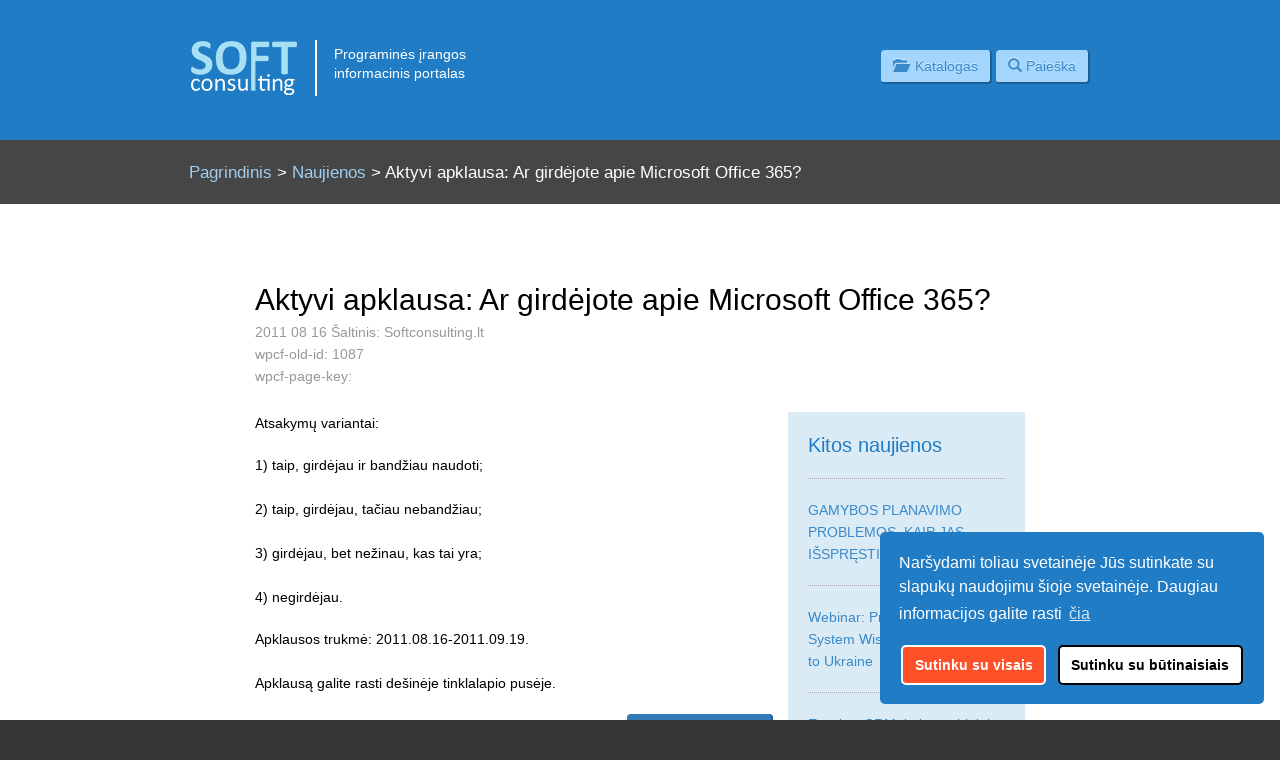

--- FILE ---
content_type: text/html; charset=UTF-8
request_url: https://www.softconsulting.lt/naujienos/aktyvi_apklausa_ar_girdejote_apie_microsoft_office_365_/
body_size: 6510
content:

<!DOCTYPE html>
<html lang="en-US">
	<head>
  <script src="https://cdn.hu-manity.co/hu-banner.min.js" type="text/javascript" charset="utf-8"></script>
		<meta charset="utf-8">
		<meta name="viewport" content="width=device-width, initial-scale=1.0">
		<title>
			Aktyvi apklausa: Ar girdėjote apie Microsoft Office 365? | SoftConsulting		</title>
		<link rel="apple-touch-icon" sizes="57x57" href="/apple-touch-icon-57x57.png">
		<link rel="apple-touch-icon" sizes="60x60" href="/apple-touch-icon-60x60.png">
		<link rel="apple-touch-icon" sizes="72x72" href="/apple-touch-icon-72x72.png">
		<link rel="apple-touch-icon" sizes="76x76" href="/apple-touch-icon-76x76.png">
		<link rel="apple-touch-icon" sizes="114x114" href="/apple-touch-icon-114x114.png">
		<link rel="apple-touch-icon" sizes="120x120" href="/apple-touch-icon-120x120.png">
		<link rel="apple-touch-icon" sizes="144x144" href="/apple-touch-icon-144x144.png">
		<link rel="apple-touch-icon" sizes="152x152" href="/apple-touch-icon-152x152.png">
		<link rel="apple-touch-icon" sizes="180x180" href="/apple-touch-icon-180x180.png">
		<link rel="icon" type="image/png" href="/favicon-32x32.png" sizes="32x32">
		<link rel="icon" type="image/png" href="/android-chrome-192x192.png" sizes="192x192">
		<link rel="icon" type="image/png" href="/favicon-96x96.png" sizes="96x96">
		<link rel="icon" type="image/png" href="/favicon-16x16.png" sizes="16x16">
		<link rel="manifest" href="/manifest.json">
		<meta name="msapplication-TileColor" content="#2b5797">
		<meta name="msapplication-TileImage" content="/mstile-144x144.png">
		<meta name="theme-color" content="#ffffff">
		<!-- HTML5 Shim and Respond.js IE8 support of HTML5 elements and media queries -->
		<!-- WARNING: Respond.js doesn"t work if you view the page via file:// -->
		<!--[if lt IE 9]>
		<script src="https://oss.maxcdn.com/libs/html5shiv/3.7.0/html5shiv.js"></script>
		<script src="https://oss.maxcdn.com/libs/respond.js/1.3.0/respond.min.js"></script>
		<![endif]-->
				<!-- Google Tag Manager -->
		<script>(function(w,d,s,l,i){w[l]=w[l]||[];w[l].push({'gtm.start':
		new Date().getTime(),event:'gtm.js'});var f=d.getElementsByTagName(s)[0],
		j=d.createElement(s),dl=l!='dataLayer'?'&l='+l:'';j.async=true;j.src=
		'https://www.googletagmanager.com/gtm.js?id='+i+dl;f.parentNode.insertBefore(j,f);
		})(window,document,'script','dataLayer','GTM-MSQHRJK');</script>
		<!-- End Google Tag Manager -->
				<link rel='dns-prefetch' href='//www.softconsulting.lt' />
<link rel='dns-prefetch' href='//ajax.googleapis.com' />
<link rel='dns-prefetch' href='//static.mailerlite.com' />
<link rel='dns-prefetch' href='//fonts.googleapis.com' />
<link rel='dns-prefetch' href='//s.w.org' />
		<script type="text/javascript">
			window._wpemojiSettings = {"baseUrl":"https:\/\/s.w.org\/images\/core\/emoji\/11\/72x72\/","ext":".png","svgUrl":"https:\/\/s.w.org\/images\/core\/emoji\/11\/svg\/","svgExt":".svg","source":{"concatemoji":"https:\/\/www.softconsulting.lt\/wp-includes\/js\/wp-emoji-release.min.js?ver=4.9.26"}};
			!function(e,a,t){var n,r,o,i=a.createElement("canvas"),p=i.getContext&&i.getContext("2d");function s(e,t){var a=String.fromCharCode;p.clearRect(0,0,i.width,i.height),p.fillText(a.apply(this,e),0,0);e=i.toDataURL();return p.clearRect(0,0,i.width,i.height),p.fillText(a.apply(this,t),0,0),e===i.toDataURL()}function c(e){var t=a.createElement("script");t.src=e,t.defer=t.type="text/javascript",a.getElementsByTagName("head")[0].appendChild(t)}for(o=Array("flag","emoji"),t.supports={everything:!0,everythingExceptFlag:!0},r=0;r<o.length;r++)t.supports[o[r]]=function(e){if(!p||!p.fillText)return!1;switch(p.textBaseline="top",p.font="600 32px Arial",e){case"flag":return s([55356,56826,55356,56819],[55356,56826,8203,55356,56819])?!1:!s([55356,57332,56128,56423,56128,56418,56128,56421,56128,56430,56128,56423,56128,56447],[55356,57332,8203,56128,56423,8203,56128,56418,8203,56128,56421,8203,56128,56430,8203,56128,56423,8203,56128,56447]);case"emoji":return!s([55358,56760,9792,65039],[55358,56760,8203,9792,65039])}return!1}(o[r]),t.supports.everything=t.supports.everything&&t.supports[o[r]],"flag"!==o[r]&&(t.supports.everythingExceptFlag=t.supports.everythingExceptFlag&&t.supports[o[r]]);t.supports.everythingExceptFlag=t.supports.everythingExceptFlag&&!t.supports.flag,t.DOMReady=!1,t.readyCallback=function(){t.DOMReady=!0},t.supports.everything||(n=function(){t.readyCallback()},a.addEventListener?(a.addEventListener("DOMContentLoaded",n,!1),e.addEventListener("load",n,!1)):(e.attachEvent("onload",n),a.attachEvent("onreadystatechange",function(){"complete"===a.readyState&&t.readyCallback()})),(n=t.source||{}).concatemoji?c(n.concatemoji):n.wpemoji&&n.twemoji&&(c(n.twemoji),c(n.wpemoji)))}(window,document,window._wpemojiSettings);
		</script>
		<style type="text/css">
img.wp-smiley,
img.emoji {
	display: inline !important;
	border: none !important;
	box-shadow: none !important;
	height: 1em !important;
	width: 1em !important;
	margin: 0 .07em !important;
	vertical-align: -0.1em !important;
	background: none !important;
	padding: 0 !important;
}
</style>
	<style type="text/css">
	.wp-pagenavi{float:right !important; }
	</style>
  <link rel='stylesheet' id='SC-Fonts-css'  href='http://fonts.googleapis.com/css?family=Open+Sans%3A400%2C300%2C600%2C700&#038;subset=latin-ext&#038;ver=0.1' type='text/css' media='all' />
<link rel='stylesheet' id='Bootstrap-css'  href='https://www.softconsulting.lt/wp-content/themes/sc/bootstrap/css/bootstrap.min.css?ver=0.1' type='text/css' media='all' />
<link rel='stylesheet' id='Chosen-css'  href='https://www.softconsulting.lt/wp-content/themes/sc/js/chosen/chosen.css?ver=0.1' type='text/css' media='all' />
<link rel='stylesheet' id='Chosen-bootstrap-css'  href='https://www.softconsulting.lt/wp-content/themes/sc/js/chosen/chosen.bootstrap.css?ver=0.1' type='text/css' media='all' />
<link rel='stylesheet' id='Nprogress-css'  href='https://www.softconsulting.lt/wp-content/themes/sc/js/nprogress/nprogress.css?ver=0.1' type='text/css' media='all' />
<link rel='stylesheet' id='bxSlider-css'  href='https://www.softconsulting.lt/wp-content/themes/sc/css/jquery.bxslider.css?ver=0.1' type='text/css' media='all' />
<link rel='stylesheet' id='cookie-css'  href='https://www.softconsulting.lt/wp-content/themes/sc/css/cookieconsent.min.css?ver=0.1' type='text/css' media='all' />
<link rel='stylesheet' id='Style-css'  href='https://www.softconsulting.lt/wp-content/themes/sc/css/style.css?ver=0.1' type='text/css' media='all' />
<link rel='stylesheet' id='Fancybox-css'  href='https://www.softconsulting.lt/wp-content/themes/sc/js/fancybox/source/jquery.fancybox.css?ver=0.1' type='text/css' media='all' />
<link rel='stylesheet' id='Backtotop-css'  href='https://www.softconsulting.lt/wp-content/themes/sc/js/back-to-top/css/style.css?ver=0.1' type='text/css' media='all' />
<link rel='stylesheet' id='SC-Style-css'  href='https://www.softconsulting.lt/wp-content/themes/sc/style.css?ver=0.1' type='text/css' media='all' />
<link rel='stylesheet' id='contact-form-7-css'  href='https://www.softconsulting.lt/wp-content/plugins/contact-form-7/includes/css/styles.css?ver=5.0.2' type='text/css' media='all' />
<link rel='stylesheet' id='mailerlite_forms.css-css'  href='https://www.softconsulting.lt/wp-content/plugins/official-mailerlite-sign-up-forms/assets/css/mailerlite_forms.css?ver=1.2.7' type='text/css' media='all' />
<link rel='stylesheet' id='wp-pagenavi-style-css'  href='https://www.softconsulting.lt/wp-content/plugins/wp-pagenavi-style/css/white_blue.css?ver=1.0' type='text/css' media='all' />
<script type='text/javascript' src='//ajax.googleapis.com/ajax/libs/jquery/1.11.1/jquery.min.js?ver=4.9.26'></script>
<script type='text/javascript' src='https://www.softconsulting.lt/wp-content/themes/sc/bootstrap/js/bootstrap.min.js?ver=4.9.26'></script>
<script type='text/javascript' src='https://www.softconsulting.lt/wp-content/themes/sc/js/chosen/chosen.jquery.min.js?ver=4.9.26'></script>
<script type='text/javascript' src='https://www.softconsulting.lt/wp-content/themes/sc/js/back-to-top/js/modernizr.js?ver=4.9.26'></script>
<script type='text/javascript' src='https://www.softconsulting.lt/wp-content/themes/sc/js/back-to-top/js/main.js?ver=4.9.26'></script>
<script type='text/javascript' src='https://www.softconsulting.lt/wp-content/themes/sc/js/fancybox/source/jquery.fancybox.pack.js?ver=4.9.26'></script>
<script type='text/javascript' src='https://www.softconsulting.lt/wp-content/themes/sc/js/fancybox/source/helpers/jquery.fancybox-media.js?ver=4.9.26'></script>
<script type='text/javascript' src='https://www.softconsulting.lt/wp-content/themes/sc/js/jquery.cookie.js?ver=4.9.26'></script>
<script type='text/javascript' src='https://www.softconsulting.lt/wp-content/themes/sc/js/jquery.bxslider.min.js?ver=4.9.26'></script>
<script type='text/javascript' src='https://www.softconsulting.lt/wp-content/themes/sc/js/custom.js?ver=4.9.26'></script>
<script type='text/javascript'>
/* <![CDATA[ */
var ajax_object = {"url":"https:\/\/www.softconsulting.lt\/wp-admin\/admin-ajax.php"};
/* ]]> */
</script>
<script type='text/javascript' src='https://www.softconsulting.lt/wp-content/themes/sc/js/custom_ajax.js?ver=4.9.26'></script>
<script type='text/javascript' src='https://static.mailerlite.com/js/jquery.validate.min.js?ver=4.9.26'></script>
<link rel='https://api.w.org/' href='https://www.softconsulting.lt/wp-json/' />
<link rel='prev' title='Verslas laukia didesnės IT specialistų iniciatyvos' href='https://www.softconsulting.lt/naujienos/verslas_laukia_didesnes_it_specialistu_iniciatyvos/' />
<link rel='next' title='Antano Guogos &#8220;TP Engineering&#8221; veiks dešimtyje šalių' href='https://www.softconsulting.lt/naujienos/antano_guogos_tp_engineering_veiks_desimtyje_saliu/' />
<link rel="canonical" href="https://www.softconsulting.lt/naujienos/aktyvi_apklausa_ar_girdejote_apie_microsoft_office_365_/" />
<link rel='shortlink' href='https://www.softconsulting.lt/?p=1750' />
<link rel="alternate" type="application/json+oembed" href="https://www.softconsulting.lt/wp-json/oembed/1.0/embed?url=https%3A%2F%2Fwww.softconsulting.lt%2Fnaujienos%2Faktyvi_apklausa_ar_girdejote_apie_microsoft_office_365_%2F" />
<link rel="alternate" type="text/xml+oembed" href="https://www.softconsulting.lt/wp-json/oembed/1.0/embed?url=https%3A%2F%2Fwww.softconsulting.lt%2Fnaujienos%2Faktyvi_apklausa_ar_girdejote_apie_microsoft_office_365_%2F&#038;format=xml" />
    <!-- MailerLite Universal -->
    <script>
        (function(m,a,i,l,e,r){m['MailerLiteObject']=e;function f(){
        var c={a:arguments,q:[]};var r=this.push(c);return "number"!=typeof r?r:f.bind(c.q);}
        f.q=f.q||[];m[e]=m[e]||f.bind(f.q);m[e].q=m[e].q||f.q;r=a.createElement(i);
        var _=a.getElementsByTagName(i)[0];r.async=1;r.src=l+'?'+(~~(new Date().getTime()/10000000));
        _.parentNode.insertBefore(r,_);})(window, document, 'script', 'https://static.mailerlite.com/js/universal.js', 'ml');

        var ml_account = ml('accounts', '345017', 'y7n7s2x9l0', 'load');
    </script>
    <!-- End MailerLite Universal -->
	<style type="text/css">
	 .wp-pagenavi
	{
		font-size:12px !important;
	}
	</style>
		</head>
<body class="naujienos-template-default single single-naujienos postid-1750 sc next">
		<!-- Google Tag Manager (noscript) -->
	<noscript><iframe src="https://www.googletagmanager.com/ns.html?id=GTM-MSQHRJK"
	height="0" width="0" style="display:none;visibility:hidden"></iframe></noscript>
	<!-- End Google Tag Manager (noscript) -->
		
		<!-- Cookie Consent -->
	<style>
	#cc_inv.cc-window { background-color: #207cc5; color: #ffffff; }
	#cc_inv .cc-btn { background-color: #fe512a; color: #ffffff;  }
	#cc_inv .cc-btn.cc-mandatory { background-color: #ffffff; color: #000; }
	#cc_inv a.cc-btn.cc-mandatory:hover { background-color: #eee !important; color: #000; }
	#cc_inv .cc-btn { color: #ffffff; }
	#cc_inv .cc-link { color: #ffffff !important; }
	</style>
		<div id="cc_inv" role="dialog" aria-live="polite" aria-label="cookieconsent" aria-describedby="cookieconsent:desc" class="cc-window cc-floating cc-type-info cc-theme-classic cc-bottom cc-right cc-color-override--172822482 ">
		<!--googleoff: all-->
		<span id="cookieconsent:desc" class="cc-message">Naršydami toliau svetainėje Jūs sutinkate su slapukų naudojimu šioje svetainėje. Daugiau informacijos galite rasti <a aria-label="learn more about cookies" role="button" tabindex="0" class="cc-link" href="//softconsulting.lt/privatumo-politika/" rel="noopener noreferrer nofollow external" target="_blank" data-wpel-link="external">čia</a></span>
		<div class="cc-compliance">
			<a aria-label="dismiss cookie message" role="button" tabindex="0" class="cc-btn cc-dismiss cc-all" data-wpel-link="internal">Sutinku su visais</a>
			<a aria-label="dismiss cookie message" role="button" tabindex="0" class="cc-btn cc-dismiss cc-mandatory" data-wpel-link="internal">Sutinku su būtinaisiais</a>
		</div>
		<!--googleon: all-->
	</div>
	<!-- Cookie Consent-->
		
	<div class="header">
		<div class="container">
			<div class="row">
				<div class="logo pull-left">
					<div class="logo-left pull-left"><a href="https://www.softconsulting.lt/" data-wpel-link="internal"><img src="https://www.softconsulting.lt/wp-content/themes/sc/img/sc_logo.png" alt="SoftConsulting" /></a></div>
					<div class="logo-right pull-left">Programinės įrangos<br/>informacinis portalas</div>
				</div>
				<div class="top-links pull-right">
					<a role="button" href="/katalogas" class="btn btn-info btn-md" data-wpel-link="internal"><i class="glyphicon glyphicon-folder-open"></i>&nbsp;&nbsp;Katalogas</a>
											<a role="button" href="/paieska" class="btn btn-info btn-md" id="toggleSearchNot" data-wpel-link="internal"><i class="glyphicon glyphicon-search"></i> Paieška</a>
									</div>
			</div>
		</div>
	</div>
	
<div class="searchbar" id="search-wrapper">
	<form class="form-horizontal" id="qs-search-form" autocomplete="off" action="/paieskos-rezultatai" method="POST">
		<div class="container">
			<div class="row">
				<div class="im-centered">
					<div class="col-md-12 col-sm-12 col-xs-12">
						<div class="input-group input-group-md">
								<input type="text" class="form-control" name="qs" placeholder="Suraskite sau tinkamiausią programinę įrangą">
								<span class="input-group-btn">
									<button class="btn btn-default" type="submit">Ieškoti</button>
								</span>
						</div>
					</div>
				</div>
			</div>
		</div>
	</form>
</div>
		
	<div class="searchbar" id="breadcrumbs-wrapper">
		<div class="container">
			<div class="row">				
							<div class="col-xs-12">
					<div class="bread"><a href="https://www.softconsulting.lt" data-wpel-link="internal">Pagrindinis</a>  <span>&gt;</span> <a href="https://www.softconsulting.lt/naujienos/" data-wpel-link="internal">Naujienos</a> <span>&gt;</span> Aktyvi apklausa: Ar girdėjote apie Microsoft Office 365?</div>
				</div>
						</div>
		</div>
	</div>
	<div class="block-white">
		<div class="container constraint block">
			<div class="row">	
											<div class="col-xs-12 post-title"><h1>Aktyvi apklausa: Ar girdėjote apie Microsoft Office 365?</h1>
												
						</div>
												
						
						
													<div class="col-xs-12 author">
								2011 08 16 
								
																		Šaltinis: Softconsulting.lt 								<ul class='post-meta'>
<li><span class='post-meta-key'>wpcf-old-id:</span> 1087</li>
<li><span class='post-meta-key'>wpcf-page-key:</span> </li>
</ul>
							</div>
												<div class="col-md-8 col-sm-12 col-xs-12">
							<div class="row text-content">
								<div class="col-xs-12 text-content"><p >Atsakymų variantai: </p>
<p>1) taip, girdėjau ir bandžiau naudoti;<br />
  <br />2) taip, girdėjau,&nbsp;tačiau nebandžiau;<br />
  <br />3) girdėjau, bet nežinau, kas tai yra;<br />
  <br />4) negirdėjau.</p>
<p>Apklausos trukmė: 2011.08.16-2011.09.19.<br />
  <br />Apklausą galite rasti dešinėje tinklalapio pusėje.</p>
</div>
								<a role="button" href="https://www.softconsulting.lt/naujienos/" class="btn btn-primary btn-md pull-right" data-wpel-link="internal">Atgal į sąrašą</a>
							</div>
						</div>
												<div class="col-md-4 hidden-sm hidden-xs">
														<div class="row-fluid">
								<div class="col-xs-12 bottom-border">
									<ul class="info-block">
																				<li class="li-title">Kitos naujienos</li>
										<li><a href="https://www.softconsulting.lt/naujienos/gamybos-planavimo-problemos-kaip-jas-isspresti/" data-wpel-link="internal">GAMYBOS PLANAVIMO PROBLEMOS. KAIP JAS IŠSPRĘSTI?</a> </li> <li><a href="https://www.softconsulting.lt/naujienos/webinar-project-management-system-wiseteam-is-coming-to-ukraine/" data-wpel-link="internal">Webinar: Project Management System WiseTeam - is coming to Ukraine</a> </li> <li><a href="https://www.softconsulting.lt/naujienos/excel-vs-crm-kaip-pasirinkti-teisingai/" data-wpel-link="internal">Excel vs CRM, kaip pasirinkti Teisingai?</a> </li> 									</ul>
								</div>
							</div>
														<div class="col-xs-12 margintop10">
								<div class="ik-block">
									<a href="http://www.konsultacijos.lt" target="_blank" data-wpel-link="external" rel="nofollow external noopener noreferrer">
										<img src="https://www.softconsulting.lt/wp-content/themes/sc/img/ik_reklama.jpg" class="img-responsive" alt="Informacinės konsultacijos" />
									</a>
								</div>
								<br />								
								<div class="ik-block">
									<a href=" https://www.wiseteam.eu/" target="_blank" data-wpel-link="internal">
										<img src="https://www.softconsulting.lt/wp-content/themes/sc/img/WT_300x600.png" class="img-responsive" alt="Wiseteam" />
									</a>
								</div>
							</div>
																					</div>	
								</div>
		</div>
	</div>
	<div id="footer">
		<div class="container constraint">
			<div class="row">
				<div class="col-sm-2 col-xs-6">
					<ul>
						<li><span>Įmonė</span></li>
						<li><a href="https://www.softconsulting.lt/apie_mus/" data-wpel-link="internal">Apie mus</a></li><li><a href="https://www.softconsulting.lt/kontaktai/" data-wpel-link="internal">Kontaktai</a></li>					</ul>
				</div>
				<div class="col-sm-6 col-xs-6">			
					<ul>
						<li><span>Kontaktai</span></li> 
						<!--<li>Telefonas: +370&nbsp;611&nbsp;44759</li>-->
						<li>El. paštas: <a href="#" data-wpel-link="internal">info@softconsulting.lt</a></li>
						<li>Adresas: Mokslininkų g. 2A, Vilnius</li>
					</ul>
				</div>
				<div class="col-sm-4 col-xs-12 text-right">
					<ul>
						<li class="hidden-xs"><span>&nbsp;</span></li>
						<li>&nbsp;</li>
						<li><a href="https://www.softconsulting.lt/tinklapio_naudojimo_salygos/" data-wpel-link="internal">Tinklapio naudojimo sąlygos</a></li><li><a href="https://www.softconsulting.lt/privatumo-politika/" data-wpel-link="internal">Privatumo politika</a></li>					</ul>				
				</div>
				<div class="col-xs-12">
					<div class="copyright text-right">
						&copy; 2026 m. Visos teisės saugomos.
						<a href="http://www.konsultacijos.lt" target="_blank" data-wpel-link="external" rel="nofollow external noopener noreferrer">UAB "Informacinės konsultacijos"</a>
					</div>
				</div>
			</div>
		</div>
	</div>
	<a href="#0" class="cd-top" data-wpel-link="internal">Į viršų</a>
	<script type='text/javascript'>
/* <![CDATA[ */
var wpcf7 = {"apiSettings":{"root":"https:\/\/www.softconsulting.lt\/wp-json\/contact-form-7\/v1","namespace":"contact-form-7\/v1"},"recaptcha":{"messages":{"empty":"Please verify that you are not a robot."}}};
/* ]]> */
</script>
<script type='text/javascript' src='https://www.softconsulting.lt/wp-content/plugins/contact-form-7/includes/js/scripts.js?ver=5.0.2'></script>
<script type='text/javascript' src='https://www.softconsulting.lt/wp-content/themes/sc/js/nprogress/nprogress.js?ver=4.9.26'></script>
<script type='text/javascript' src='https://www.softconsulting.lt/wp-includes/js/wp-embed.min.js?ver=4.9.26'></script>
</body>
</html>

--- FILE ---
content_type: text/html; charset=UTF-8
request_url: https://www.softconsulting.lt/wp-content/themes/sc/css/style.css?ver=0.1
body_size: 13832
content:

<!DOCTYPE html>
<html lang="en-US">
	<head>
  <script src="https://cdn.hu-manity.co/hu-banner.min.js" type="text/javascript" charset="utf-8"></script>
		<meta charset="utf-8">
		<meta name="viewport" content="width=device-width, initial-scale=1.0">
		<title>
			SoftConsulting		</title>
		<link rel="apple-touch-icon" sizes="57x57" href="/apple-touch-icon-57x57.png">
		<link rel="apple-touch-icon" sizes="60x60" href="/apple-touch-icon-60x60.png">
		<link rel="apple-touch-icon" sizes="72x72" href="/apple-touch-icon-72x72.png">
		<link rel="apple-touch-icon" sizes="76x76" href="/apple-touch-icon-76x76.png">
		<link rel="apple-touch-icon" sizes="114x114" href="/apple-touch-icon-114x114.png">
		<link rel="apple-touch-icon" sizes="120x120" href="/apple-touch-icon-120x120.png">
		<link rel="apple-touch-icon" sizes="144x144" href="/apple-touch-icon-144x144.png">
		<link rel="apple-touch-icon" sizes="152x152" href="/apple-touch-icon-152x152.png">
		<link rel="apple-touch-icon" sizes="180x180" href="/apple-touch-icon-180x180.png">
		<link rel="icon" type="image/png" href="/favicon-32x32.png" sizes="32x32">
		<link rel="icon" type="image/png" href="/android-chrome-192x192.png" sizes="192x192">
		<link rel="icon" type="image/png" href="/favicon-96x96.png" sizes="96x96">
		<link rel="icon" type="image/png" href="/favicon-16x16.png" sizes="16x16">
		<link rel="manifest" href="/manifest.json">
		<meta name="msapplication-TileColor" content="#2b5797">
		<meta name="msapplication-TileImage" content="/mstile-144x144.png">
		<meta name="theme-color" content="#ffffff">
		<!-- HTML5 Shim and Respond.js IE8 support of HTML5 elements and media queries -->
		<!-- WARNING: Respond.js doesn"t work if you view the page via file:// -->
		<!--[if lt IE 9]>
		<script src="https://oss.maxcdn.com/libs/html5shiv/3.7.0/html5shiv.js"></script>
		<script src="https://oss.maxcdn.com/libs/respond.js/1.3.0/respond.min.js"></script>
		<![endif]-->
				<!-- Google Tag Manager -->
		<script>(function(w,d,s,l,i){w[l]=w[l]||[];w[l].push({'gtm.start':
		new Date().getTime(),event:'gtm.js'});var f=d.getElementsByTagName(s)[0],
		j=d.createElement(s),dl=l!='dataLayer'?'&l='+l:'';j.async=true;j.src=
		'https://www.googletagmanager.com/gtm.js?id='+i+dl;f.parentNode.insertBefore(j,f);
		})(window,document,'script','dataLayer','GTM-MSQHRJK');</script>
		<!-- End Google Tag Manager -->
				<link rel='dns-prefetch' href='//www.softconsulting.lt' />
<link rel='dns-prefetch' href='//ajax.googleapis.com' />
<link rel='dns-prefetch' href='//static.mailerlite.com' />
<link rel='dns-prefetch' href='//fonts.googleapis.com' />
<link rel='dns-prefetch' href='//s.w.org' />
		<script type="text/javascript">
			window._wpemojiSettings = {"baseUrl":"https:\/\/s.w.org\/images\/core\/emoji\/11\/72x72\/","ext":".png","svgUrl":"https:\/\/s.w.org\/images\/core\/emoji\/11\/svg\/","svgExt":".svg","source":{"concatemoji":"https:\/\/www.softconsulting.lt\/wp-includes\/js\/wp-emoji-release.min.js?ver=4.9.26"}};
			!function(e,a,t){var n,r,o,i=a.createElement("canvas"),p=i.getContext&&i.getContext("2d");function s(e,t){var a=String.fromCharCode;p.clearRect(0,0,i.width,i.height),p.fillText(a.apply(this,e),0,0);e=i.toDataURL();return p.clearRect(0,0,i.width,i.height),p.fillText(a.apply(this,t),0,0),e===i.toDataURL()}function c(e){var t=a.createElement("script");t.src=e,t.defer=t.type="text/javascript",a.getElementsByTagName("head")[0].appendChild(t)}for(o=Array("flag","emoji"),t.supports={everything:!0,everythingExceptFlag:!0},r=0;r<o.length;r++)t.supports[o[r]]=function(e){if(!p||!p.fillText)return!1;switch(p.textBaseline="top",p.font="600 32px Arial",e){case"flag":return s([55356,56826,55356,56819],[55356,56826,8203,55356,56819])?!1:!s([55356,57332,56128,56423,56128,56418,56128,56421,56128,56430,56128,56423,56128,56447],[55356,57332,8203,56128,56423,8203,56128,56418,8203,56128,56421,8203,56128,56430,8203,56128,56423,8203,56128,56447]);case"emoji":return!s([55358,56760,9792,65039],[55358,56760,8203,9792,65039])}return!1}(o[r]),t.supports.everything=t.supports.everything&&t.supports[o[r]],"flag"!==o[r]&&(t.supports.everythingExceptFlag=t.supports.everythingExceptFlag&&t.supports[o[r]]);t.supports.everythingExceptFlag=t.supports.everythingExceptFlag&&!t.supports.flag,t.DOMReady=!1,t.readyCallback=function(){t.DOMReady=!0},t.supports.everything||(n=function(){t.readyCallback()},a.addEventListener?(a.addEventListener("DOMContentLoaded",n,!1),e.addEventListener("load",n,!1)):(e.attachEvent("onload",n),a.attachEvent("onreadystatechange",function(){"complete"===a.readyState&&t.readyCallback()})),(n=t.source||{}).concatemoji?c(n.concatemoji):n.wpemoji&&n.twemoji&&(c(n.twemoji),c(n.wpemoji)))}(window,document,window._wpemojiSettings);
		</script>
		<style type="text/css">
img.wp-smiley,
img.emoji {
	display: inline !important;
	border: none !important;
	box-shadow: none !important;
	height: 1em !important;
	width: 1em !important;
	margin: 0 .07em !important;
	vertical-align: -0.1em !important;
	background: none !important;
	padding: 0 !important;
}
</style>
	<style type="text/css">
	.wp-pagenavi{float:right !important; }
	</style>
  <link rel='stylesheet' id='SC-Fonts-css'  href='http://fonts.googleapis.com/css?family=Open+Sans%3A400%2C300%2C600%2C700&#038;subset=latin-ext&#038;ver=0.1' type='text/css' media='all' />
<link rel='stylesheet' id='Bootstrap-css'  href='https://www.softconsulting.lt/wp-content/themes/sc/bootstrap/css/bootstrap.min.css?ver=0.1' type='text/css' media='all' />
<link rel='stylesheet' id='Chosen-css'  href='https://www.softconsulting.lt/wp-content/themes/sc/js/chosen/chosen.css?ver=0.1' type='text/css' media='all' />
<link rel='stylesheet' id='Chosen-bootstrap-css'  href='https://www.softconsulting.lt/wp-content/themes/sc/js/chosen/chosen.bootstrap.css?ver=0.1' type='text/css' media='all' />
<link rel='stylesheet' id='Nprogress-css'  href='https://www.softconsulting.lt/wp-content/themes/sc/js/nprogress/nprogress.css?ver=0.1' type='text/css' media='all' />
<link rel='stylesheet' id='bxSlider-css'  href='https://www.softconsulting.lt/wp-content/themes/sc/css/jquery.bxslider.css?ver=0.1' type='text/css' media='all' />
<link rel='stylesheet' id='cookie-css'  href='https://www.softconsulting.lt/wp-content/themes/sc/css/cookieconsent.min.css?ver=0.1' type='text/css' media='all' />
<link rel='stylesheet' id='Style-css'  href='https://www.softconsulting.lt/wp-content/themes/sc/css/style.css?ver=0.1' type='text/css' media='all' />
<link rel='stylesheet' id='Fancybox-css'  href='https://www.softconsulting.lt/wp-content/themes/sc/js/fancybox/source/jquery.fancybox.css?ver=0.1' type='text/css' media='all' />
<link rel='stylesheet' id='Backtotop-css'  href='https://www.softconsulting.lt/wp-content/themes/sc/js/back-to-top/css/style.css?ver=0.1' type='text/css' media='all' />
<link rel='stylesheet' id='SC-Style-css'  href='https://www.softconsulting.lt/wp-content/themes/sc/style.css?ver=0.1' type='text/css' media='all' />
<link rel='stylesheet' id='contact-form-7-css'  href='https://www.softconsulting.lt/wp-content/plugins/contact-form-7/includes/css/styles.css?ver=5.0.2' type='text/css' media='all' />
<link rel='stylesheet' id='mailerlite_forms.css-css'  href='https://www.softconsulting.lt/wp-content/plugins/official-mailerlite-sign-up-forms/assets/css/mailerlite_forms.css?ver=1.2.7' type='text/css' media='all' />
<link rel='stylesheet' id='wp-pagenavi-style-css'  href='https://www.softconsulting.lt/wp-content/plugins/wp-pagenavi-style/css/white_blue.css?ver=1.0' type='text/css' media='all' />
<script type='text/javascript' src='//ajax.googleapis.com/ajax/libs/jquery/1.11.1/jquery.min.js?ver=4.9.26'></script>
<script type='text/javascript' src='https://www.softconsulting.lt/wp-content/themes/sc/bootstrap/js/bootstrap.min.js?ver=4.9.26'></script>
<script type='text/javascript' src='https://www.softconsulting.lt/wp-content/themes/sc/js/chosen/chosen.jquery.min.js?ver=4.9.26'></script>
<script type='text/javascript' src='https://www.softconsulting.lt/wp-content/themes/sc/js/back-to-top/js/modernizr.js?ver=4.9.26'></script>
<script type='text/javascript' src='https://www.softconsulting.lt/wp-content/themes/sc/js/back-to-top/js/main.js?ver=4.9.26'></script>
<script type='text/javascript' src='https://www.softconsulting.lt/wp-content/themes/sc/js/fancybox/source/jquery.fancybox.pack.js?ver=4.9.26'></script>
<script type='text/javascript' src='https://www.softconsulting.lt/wp-content/themes/sc/js/fancybox/source/helpers/jquery.fancybox-media.js?ver=4.9.26'></script>
<script type='text/javascript' src='https://www.softconsulting.lt/wp-content/themes/sc/js/jquery.cookie.js?ver=4.9.26'></script>
<script type='text/javascript' src='https://www.softconsulting.lt/wp-content/themes/sc/js/jquery.bxslider.min.js?ver=4.9.26'></script>
<script type='text/javascript' src='https://www.softconsulting.lt/wp-content/themes/sc/js/custom.js?ver=4.9.26'></script>
<script type='text/javascript'>
/* <![CDATA[ */
var ajax_object = {"url":"https:\/\/www.softconsulting.lt\/wp-admin\/admin-ajax.php"};
/* ]]> */
</script>
<script type='text/javascript' src='https://www.softconsulting.lt/wp-content/themes/sc/js/custom_ajax.js?ver=4.9.26'></script>
<script type='text/javascript' src='https://static.mailerlite.com/js/jquery.validate.min.js?ver=4.9.26'></script>
<link rel='https://api.w.org/' href='https://www.softconsulting.lt/wp-json/' />
    <!-- MailerLite Universal -->
    <script>
        (function(m,a,i,l,e,r){m['MailerLiteObject']=e;function f(){
        var c={a:arguments,q:[]};var r=this.push(c);return "number"!=typeof r?r:f.bind(c.q);}
        f.q=f.q||[];m[e]=m[e]||f.bind(f.q);m[e].q=m[e].q||f.q;r=a.createElement(i);
        var _=a.getElementsByTagName(i)[0];r.async=1;r.src=l+'?'+(~~(new Date().getTime()/10000000));
        _.parentNode.insertBefore(r,_);})(window, document, 'script', 'https://static.mailerlite.com/js/universal.js', 'ml');

        var ml_account = ml('accounts', '345017', 'y7n7s2x9l0', 'load');
    </script>
    <!-- End MailerLite Universal -->
	<style type="text/css">
	 .wp-pagenavi
	{
		font-size:12px !important;
	}
	</style>
		</head>
<body class="home blog sc">
		<!-- Google Tag Manager (noscript) -->
	<noscript><iframe src="https://www.googletagmanager.com/ns.html?id=GTM-MSQHRJK"
	height="0" width="0" style="display:none;visibility:hidden"></iframe></noscript>
	<!-- End Google Tag Manager (noscript) -->
		
		<!-- Cookie Consent -->
	<style>
	#cc_inv.cc-window { background-color: #207cc5; color: #ffffff; }
	#cc_inv .cc-btn { background-color: #fe512a; color: #ffffff;  }
	#cc_inv .cc-btn.cc-mandatory { background-color: #ffffff; color: #000; }
	#cc_inv a.cc-btn.cc-mandatory:hover { background-color: #eee !important; color: #000; }
	#cc_inv .cc-btn { color: #ffffff; }
	#cc_inv .cc-link { color: #ffffff !important; }
	</style>
		<div id="cc_inv" role="dialog" aria-live="polite" aria-label="cookieconsent" aria-describedby="cookieconsent:desc" class="cc-window cc-floating cc-type-info cc-theme-classic cc-bottom cc-right cc-color-override--172822482 ">
		<!--googleoff: all-->
		<span id="cookieconsent:desc" class="cc-message">Naršydami toliau svetainėje Jūs sutinkate su slapukų naudojimu šioje svetainėje. Daugiau informacijos galite rasti <a aria-label="learn more about cookies" role="button" tabindex="0" class="cc-link" href="//softconsulting.lt/privatumo-politika/" rel="noopener noreferrer nofollow external" target="_blank" data-wpel-link="external">čia</a></span>
		<div class="cc-compliance">
			<a aria-label="dismiss cookie message" role="button" tabindex="0" class="cc-btn cc-dismiss cc-all" data-wpel-link="internal">Sutinku su visais</a>
			<a aria-label="dismiss cookie message" role="button" tabindex="0" class="cc-btn cc-dismiss cc-mandatory" data-wpel-link="internal">Sutinku su būtinaisiais</a>
		</div>
		<!--googleon: all-->
	</div>
	<!-- Cookie Consent-->
		
	<div class="header">
		<div class="container">
			<div class="row">
				<div class="logo pull-left">
					<div class="logo-left pull-left"><a href="https://www.softconsulting.lt/" data-wpel-link="internal"><img src="https://www.softconsulting.lt/wp-content/themes/sc/img/sc_logo.png" alt="SoftConsulting" /></a></div>
					<div class="logo-right pull-left">Programinės įrangos<br/>informacinis portalas</div>
				</div>
				<div class="top-links pull-right">
					<a role="button" href="/katalogas" class="btn btn-info btn-md" data-wpel-link="internal"><i class="glyphicon glyphicon-folder-open"></i>&nbsp;&nbsp;Katalogas</a>
											<a role="button" href="/paieska" class="btn btn-info btn-md" id="toggleSearchNot" data-wpel-link="internal"><i class="glyphicon glyphicon-search"></i> Paieška</a>
									</div>
			</div>
		</div>
	</div>
	
<div class="searchbar" id="search-wrapper">
	<form class="form-horizontal" id="qs-search-form" autocomplete="off" action="/paieskos-rezultatai" method="POST">
		<div class="container">
			<div class="row">
				<div class="im-centered">
					<div class="col-md-12 col-sm-12 col-xs-12">
						<div class="input-group input-group-md">
								<input type="text" class="form-control" name="qs" placeholder="Suraskite sau tinkamiausią programinę įrangą">
								<span class="input-group-btn">
									<button class="btn btn-default" type="submit">Ieškoti</button>
								</span>
						</div>
					</div>
				</div>
			</div>
		</div>
	</form>
</div>
		<!-- blocks -->
	<div class="block-white">
		<div class="container constraint block">
			<div class="row">
				<div class="col-sm-6 col-xs-12 collapsed" id="category">
					<ul class="list">
						<li><h2><i class="glyphicon glyphicon-folder-open light-blue f18"></i> &nbsp;Kategorijos</h2></li>
													<li class="cat-item cat-item-597"><a href="https://www.softconsulting.lt/category/e-valdzios-sprendimai/" data-wpel-link="internal">E-valdžios sprendimai</a> (4)
</li>
	<li class="cat-item cat-item-453"><a href="https://www.softconsulting.lt/category/rysiu_su_klientais_valdymas_crm/" title="crm" data-wpel-link="internal">Ryšių su klientais valdymas (CRM)</a> (28)
<ul class='children'>
	<li class="cat-item cat-item-454"><a href="https://www.softconsulting.lt/category/rysiu_su_klientais_valdymas_crm/ecrm/" title="ecrm" data-wpel-link="internal">E-CRM</a> (18)
</li>
	<li class="cat-item cat-item-455"><a href="https://www.softconsulting.lt/category/rysiu_su_klientais_valdymas_crm/klientu_aptarnavimas_ir_analize/" title="kaia" data-wpel-link="internal">Klientų aptarnavimas ir analizė</a> (28)
</li>
	<li class="cat-item cat-item-456"><a href="https://www.softconsulting.lt/category/rysiu_su_klientais_valdymas_crm/kontaktu_valdymas_cm/" title="kontaktai_cm" data-wpel-link="internal">Kontaktų valdymas (CM)</a> (28)
</li>
	<li class="cat-item cat-item-457"><a href="https://www.softconsulting.lt/category/rysiu_su_klientais_valdymas_crm/pardavimu_jegos_valdymas_sfa/" title="pardavimai_sfa" data-wpel-link="internal">Pardavimų jėgos valdymas (SFA)</a> (17)
</li>
	<li class="cat-item cat-item-458"><a href="https://www.softconsulting.lt/category/rysiu_su_klientais_valdymas_crm/skambuciu_aptarnavimo_centras/" title="skambuciu_centras" data-wpel-link="internal">Skambučių aptarnavimo centras</a> (7)
</li>
	<li class="cat-item cat-item-459"><a href="https://www.softconsulting.lt/category/rysiu_su_klientais_valdymas_crm/marketingo_automatizavimas/" title="marketingo_auto" data-wpel-link="internal">Marketingo automatizavimas</a> (15)
</li>
	<li class="cat-item cat-item-460"><a href="https://www.softconsulting.lt/category/rysiu_su_klientais_valdymas_crm/rysiu_su_partneriais_valdymas/" title="rysiai_su_partneriais" data-wpel-link="internal">Ryšių su partneriais valdymas</a> (12)
</li>
	<li class="cat-item cat-item-461"><a href="https://www.softconsulting.lt/category/rysiu_su_klientais_valdymas_crm/vidinio_valdymo_sprendimai/" title="vidinis_valdymas" data-wpel-link="internal">Vidinio valdymo sprendimai</a> (20)
</li>
</ul>
</li>
	<li class="cat-item cat-item-462"><a href="https://www.softconsulting.lt/category/imones_valdymo_sprendimai/" title="ivs" data-wpel-link="internal">Įmonės valdymo sprendimai</a> (127)
<ul class='children'>
	<li class="cat-item cat-item-598"><a href="https://www.softconsulting.lt/category/imones_valdymo_sprendimai/sandelio-valdymas/" data-wpel-link="internal">Sandėlio valdymas</a> (4)
</li>
	<li class="cat-item cat-item-599"><a href="https://www.softconsulting.lt/category/imones_valdymo_sprendimai/viesbucio-valdymas/" data-wpel-link="internal">Viešbučio valdymas</a> (4)
</li>
	<li class="cat-item cat-item-463"><a href="https://www.softconsulting.lt/category/imones_valdymo_sprendimai/apskaita_ir_finansu_valdymas/" title="aifv" data-wpel-link="internal">Apskaita ir finansų valdymas</a> (65)
</li>
	<li class="cat-item cat-item-464"><a href="https://www.softconsulting.lt/category/imones_valdymo_sprendimai/biudzeto_ir_finansu_planavimas__analize/" title="bpa" data-wpel-link="internal">Biudžeto ir finansų planavimas, analizė</a> (36)
</li>
	<li class="cat-item cat-item-465"><a href="https://www.softconsulting.lt/category/imones_valdymo_sprendimai/duomenu_saugyklos__duomenu_analize/" title="duomenu_analize" data-wpel-link="internal">Duomenų saugyklos, duomenų analizė</a> (43)
</li>
	<li class="cat-item cat-item-466"><a href="https://www.softconsulting.lt/category/imones_valdymo_sprendimai/projektu_valdymo_sprendimai/" title="projektu_sprendimai" data-wpel-link="internal">Projektų valdymo sprendimai</a> (31)
</li>
	<li class="cat-item cat-item-467"><a href="https://www.softconsulting.lt/category/imones_valdymo_sprendimai/dokumentu_valdymo_sistemos/" title="dvs" data-wpel-link="internal">Dokumentų valdymo sistemos</a> (40)
</li>
	<li class="cat-item cat-item-468"><a href="https://www.softconsulting.lt/category/imones_valdymo_sprendimai/specializuotu_verslo_procesu_apskaita_ir_valdymas/" title="specialus_procesai" data-wpel-link="internal">Specializuotų verslo procesų apskaita ir valdymas</a> (55)
</li>
</ul>
</li>
	<li class="cat-item cat-item-469"><a href="https://www.softconsulting.lt/category/imones_istekliu_valdymas_erp/" title="erp" data-wpel-link="internal">Įmonės išteklių valdymas (ERP)</a> (61)
<ul class='children'>
	<li class="cat-item cat-item-470"><a href="https://www.softconsulting.lt/category/imones_istekliu_valdymas_erp/atsargu_valdymas/" title="atsargu_valdymas" data-wpel-link="internal">Atsargų valdymas</a> (41)
	<ul class='children'>
	<li class="cat-item cat-item-601"><a href="https://www.softconsulting.lt/category/imones_istekliu_valdymas_erp/atsargu_valdymas/imones-istekliu-valdymas-erp/" data-wpel-link="internal">Įmonės išteklių valdymas ERP</a> (2)
</li>
	</ul>
</li>
	<li class="cat-item cat-item-471"><a href="https://www.softconsulting.lt/category/imones_istekliu_valdymas_erp/diskretine_gamyba/" title="diskretine_gamyba" data-wpel-link="internal">Diskretinė gamyba</a> (19)
</li>
	<li class="cat-item cat-item-472"><a href="https://www.softconsulting.lt/category/imones_istekliu_valdymas_erp/finansu_valdymas/" title="finansu_valdymas" data-wpel-link="internal">Finansų valdymas</a> (31)
</li>
	<li class="cat-item cat-item-473"><a href="https://www.softconsulting.lt/category/imones_istekliu_valdymas_erp/gamybos_valdymas_ir_planavimas/" title="gamybos_valdymas" data-wpel-link="internal">Gamybos valdymas ir planavimas</a> (24)
</li>
	<li class="cat-item cat-item-474"><a href="https://www.softconsulting.lt/category/imones_istekliu_valdymas_erp/kokybes_valdymas/" title="kokybes_valdymas" data-wpel-link="internal">Kokybės valdymas</a> (11)
</li>
	<li class="cat-item cat-item-475"><a href="https://www.softconsulting.lt/category/imones_istekliu_valdymas_erp/pardavimu_valdymas/" title="pardavimu_valdymas" data-wpel-link="internal">Pardavimų valdymas</a> (33)
</li>
	<li class="cat-item cat-item-476"><a href="https://www.softconsulting.lt/category/imones_istekliu_valdymas_erp/pirkimu_valdymas/" title="pirkimu_valdymas" data-wpel-link="internal">Pirkimų valdymas</a> (27)
</li>
	<li class="cat-item cat-item-477"><a href="https://www.softconsulting.lt/category/imones_istekliu_valdymas_erp/prieziuros_ir_remonto_valdymas/" title="prieziura_remontas" data-wpel-link="internal">Priežiūros ir remonto valdymas</a> (18)
</li>
	<li class="cat-item cat-item-478"><a href="https://www.softconsulting.lt/category/imones_istekliu_valdymas_erp/procesine_gamyba/" title="procesine_gamyba" data-wpel-link="internal">Procesinė gamyba</a> (20)
</li>
	<li class="cat-item cat-item-479"><a href="https://www.softconsulting.lt/category/imones_istekliu_valdymas_erp/siuntu_pristatymo_valdymas/" title="siuntu_valdymas" data-wpel-link="internal">Siuntų pristatymo valdymas</a> (6)
</li>
</ul>
</li>
	<li class="cat-item cat-item-488"><a href="https://www.softconsulting.lt/category/e_verslo_sprendimai/" title="e_verslas" data-wpel-link="internal">E- verslo sprendimai</a> (38)
<ul class='children'>
	<li class="cat-item cat-item-489"><a href="https://www.softconsulting.lt/category/e_verslo_sprendimai/elektronine_komercija_b2b/" title="b2b" data-wpel-link="internal">Elektroninė komercija (B2B)</a> (20)
</li>
	<li class="cat-item cat-item-490"><a href="https://www.softconsulting.lt/category/e_verslo_sprendimai/elektronine_komercija_b2c/" title="b2c" data-wpel-link="internal">Elektroninė komercija (B2C)</a> (18)
</li>
	<li class="cat-item cat-item-491"><a href="https://www.softconsulting.lt/category/e_verslo_sprendimai/elektronines_parduotuvesaukcionai/" title="e_parduotuves" data-wpel-link="internal">Elektroninės parduotuvės/aukcionai</a> (14)
</li>
	<li class="cat-item cat-item-492"><a href="https://www.softconsulting.lt/category/e_verslo_sprendimai/elektroninio_atsiskaitymo_sprendimai/" title="e_atsiskaitymas" data-wpel-link="internal">Elektroninio atsiskaitymo sprendimai</a> (10)
</li>
	<li class="cat-item cat-item-493"><a href="https://www.softconsulting.lt/category/e_verslo_sprendimai/globalaus_pritaikymo_sprendimai/" title="globalus_pritaikymas" data-wpel-link="internal">Globalaus pritaikymo sprendimai</a> (7)
</li>
	<li class="cat-item cat-item-494"><a href="https://www.softconsulting.lt/category/e_verslo_sprendimai/informacinesjuridines_bazes/" title="info_bazes" data-wpel-link="internal">Informacinės/Juridinės bazės</a> (6)
</li>
	<li class="cat-item cat-item-495"><a href="https://www.softconsulting.lt/category/e_verslo_sprendimai/komunikacija/" title="komunikacija" data-wpel-link="internal">Komunikacija</a> (10)
</li>
	<li class="cat-item cat-item-496"><a href="https://www.softconsulting.lt/category/e_verslo_sprendimai/nuotolinio_darbo_organizavimas/" title="nuotolinis_darbas" data-wpel-link="internal">Nuotolinio darbo organizavimas</a> (10)
</li>
	<li class="cat-item cat-item-497"><a href="https://www.softconsulting.lt/category/e_verslo_sprendimai/tiekimu_valdymas/" title="tiekimu_valdymas" data-wpel-link="internal">Tiekimų valdymas</a> (9)
</li>
	<li class="cat-item cat-item-498"><a href="https://www.softconsulting.lt/category/e_verslo_sprendimai/turinio_valdymas/" title="turinio_valdymas" data-wpel-link="internal">Turinio valdymas</a> (14)
</li>
</ul>
</li>
	<li class="cat-item cat-item-483"><a href="https://www.softconsulting.lt/category/zmogiskuju_istekliu_valdymas/" title="zmog_istekliai" data-wpel-link="internal">Žmogiškųjų išteklių valdymas</a> (33)
<ul class='children'>
	<li class="cat-item cat-item-484"><a href="https://www.softconsulting.lt/category/zmogiskuju_istekliu_valdymas/apmokymu_organizavimo_sprendimai/" title="apmokymai" data-wpel-link="internal">Apmokymų organizavimo sprendimai</a> (10)
</li>
	<li class="cat-item cat-item-485"><a href="https://www.softconsulting.lt/category/zmogiskuju_istekliu_valdymas/darbo_uzmokescio_apskaita/" title="darbo_uzmokestis" data-wpel-link="internal">Darbo užmokesčio apskaita</a> (21)
</li>
	<li class="cat-item cat-item-486"><a href="https://www.softconsulting.lt/category/zmogiskuju_istekliu_valdymas/laiko_planavimas_ir_apskaita/" title="laiko_planavimas" data-wpel-link="internal">Laiko planavimas ir apskaita</a> (23)
</li>
	<li class="cat-item cat-item-487"><a href="https://www.softconsulting.lt/category/zmogiskuju_istekliu_valdymas/personalo_valdymas/" title="personalo_valdymas" data-wpel-link="internal">Personalo valdymas</a> (24)
</li>
</ul>
</li>
	<li class="cat-item cat-item-507"><a href="https://www.softconsulting.lt/category/tiekimo_grandines_valdymas_scm/" title="csm" data-wpel-link="internal">Tiekimo grandinės valdymas (SCM)</a> (26)
<ul class='children'>
	<li class="cat-item cat-item-508"><a href="https://www.softconsulting.lt/category/tiekimo_grandines_valdymas_scm/tiekimu_vykdymas_sce/" title="sce" data-wpel-link="internal">Tiekimų vykdymas (SCE)</a> (20)
</li>
	<li class="cat-item cat-item-510"><a href="https://www.softconsulting.lt/category/tiekimo_grandines_valdymas_scm/transporto_valdymo_sistemos_tms/" title="scm_tms" data-wpel-link="internal">Transporto valdymo sistemos (TMS)</a> (4)
</li>
	<li class="cat-item cat-item-511"><a href="https://www.softconsulting.lt/category/tiekimo_grandines_valdymas_scm/rysiu_su_tiekejais_valdymas_srm/" title="SRM" data-wpel-link="internal">Ryšių su tiekėjais valdymas (SRM)</a> (4)
</li>
</ul>
</li>
	<li class="cat-item cat-item-499"><a href="https://www.softconsulting.lt/category/infrastrukturos_valdymas/" title="infrastruktura" data-wpel-link="internal">Infrastruktūros valdymas</a> (28)
<ul class='children'>
	<li class="cat-item cat-item-500"><a href="https://www.softconsulting.lt/category/infrastrukturos_valdymas/apsauga/" title="apsauga" data-wpel-link="internal">Apsauga</a> (6)
</li>
	<li class="cat-item cat-item-501"><a href="https://www.softconsulting.lt/category/infrastrukturos_valdymas/bevielio_rysio_sprendimai/" title="bevielis_rysys" data-wpel-link="internal">Bevielio ryšio sprendimai</a> (2)
</li>
	<li class="cat-item cat-item-502"><a href="https://www.softconsulting.lt/category/infrastrukturos_valdymas/duomenu_baziu_valdymas/" title="db_valdymas" data-wpel-link="internal">Duomenų bazių valdymas</a> (12)
</li>
	<li class="cat-item cat-item-503"><a href="https://www.softconsulting.lt/category/infrastrukturos_valdymas/komandinio_darbo_sprendimai/" title="komandinis_darbas" data-wpel-link="internal">Komandinio darbo sprendimai</a> (13)
</li>
	<li class="cat-item cat-item-504"><a href="https://www.softconsulting.lt/category/infrastrukturos_valdymas/tinklu_administravimo_sprendimai/" title="tinklu_sprendimai" data-wpel-link="internal">Tinklų administravimo sprendimai</a> (2)
</li>
	<li class="cat-item cat-item-505"><a href="https://www.softconsulting.lt/category/infrastrukturos_valdymas/verslo_procesu_valdymo_sprendimai/" title="verslo_procesai" data-wpel-link="internal">Verslo procesų valdymo sprendimai</a> (26)
</li>
	<li class="cat-item cat-item-506"><a href="https://www.softconsulting.lt/category/infrastrukturos_valdymas/geografines_informacines_sistemos/" title="geografines_sistemos" data-wpel-link="internal">Geografinės informacinės sistemos</a> (3)
</li>
</ul>
</li>
	<li class="cat-item cat-item-512"><a href="https://www.softconsulting.lt/category/biuro_programine_iranga/" title="office_soft" data-wpel-link="internal">Biuro programinė įranga</a> (6)
<ul class='children'>
	<li class="cat-item cat-item-513"><a href="https://www.softconsulting.lt/category/biuro_programine_iranga/biuro_programu_paketas_/" title="office_siute" data-wpel-link="internal">Biuro programų paketas</a> (4)
</li>
	<li class="cat-item cat-item-514"><a href="https://www.softconsulting.lt/category/biuro_programine_iranga/teksto_rengykles/" title="text_editor" data-wpel-link="internal">Teksto rengyklės</a> (1)
</li>
	<li class="cat-item cat-item-515"><a href="https://www.softconsulting.lt/category/biuro_programine_iranga/skaiciuokles/" title="spreadsheets" data-wpel-link="internal">Skaičiuoklės</a> (1)
</li>
	<li class="cat-item cat-item-519"><a href="https://www.softconsulting.lt/category/biuro_programine_iranga/paprastosios_duomenu_baziu_valdymo_sistemos__/" title="database" data-wpel-link="internal">Paprastosios duomenų bazių valdymo sistemos</a> (1)
</li>
</ul>
</li>
	<li class="cat-item cat-item-480"><a href="https://www.softconsulting.lt/category/produkto_gyvavimo_ciklo_valdymas_plm/" title="plm" data-wpel-link="internal">Produkto gyvavimo ciklo valdymas (PLM)</a> (2)
<ul class='children'>
	<li class="cat-item cat-item-481"><a href="https://www.softconsulting.lt/category/produkto_gyvavimo_ciklo_valdymas_plm/modeliavimas/" title="modeliavimas" data-wpel-link="internal">Modeliavimas</a> (2)
</li>
</ul>
</li>
					</ul>
					<a role="button" href="#" class="btn btn-primary btn-md" data-wpel-link="internal">
						<span class="btn-expand"><i class="glyphicon glyphicon-plus"></i> &nbsp;Išplėsti kategorijas</span>
						<span class="btn-collapse"><i class="glyphicon glyphicon-minus"></i> &nbsp;Susiaurinti kategorijas</span>
					</a>
				</div>
				<div class="col-xs-12 visible-xs"><hr /></div>
				<div class="col-sm-6 col-xs-12 collapsed" id="area">
					<ul class="list">
						<li><h2><i class="glyphicon glyphicon-cog light-blue f18"></i> Veiklos sritys</h2></li>
						<li><a href="https://www.softconsulting.lt/veikla/mazmenine-prekyba/" data-wpel-link="internal">Mažmeninė prekyba (20)</a></li><li><a href="https://www.softconsulting.lt/veikla/finansiniu-paslaugu-imones/" data-wpel-link="internal">Finansinių paslaugų įmonės (10)</a></li><li><a href="https://www.softconsulting.lt/veikla/teise/advokatu-kontoros/" data-wpel-link="internal">Advokatų kontoros (3)</a></li><li><a href="https://www.softconsulting.lt/veikla/imones-istekliu-valdymas-erp/" data-wpel-link="internal">Įmonės išteklių valdymas ERP (2)</a></li><li><a href="https://www.softconsulting.lt/veikla/architektura/" data-wpel-link="internal">Architektūra (19)</a></li><li><a href="https://www.softconsulting.lt/veikla/automobiliu_verslas/" data-wpel-link="internal">Automobilių verslas (32)</a></li><li><a href="https://www.softconsulting.lt/veikla/aviacija/" data-wpel-link="internal">Aviacija (23)</a></li><li><a href="https://www.softconsulting.lt/veikla/bankininkyste/" data-wpel-link="internal">Bankininkystė (21)</a></li><li><a href="https://www.softconsulting.lt/veikla/chemijos_pramone/" data-wpel-link="internal">Chemijos pramonė (31)</a></li><li><a href="https://www.softconsulting.lt/veikla/dizainas/" data-wpel-link="internal">Dizainas (18)</a></li><li><a href="https://www.softconsulting.lt/veikla/draudimas/" data-wpel-link="internal">Draudimas (22)</a></li><li><a href="https://www.softconsulting.lt/veikla/energetika/" data-wpel-link="internal">Energetika (26)</a></li><li><a href="https://www.softconsulting.lt/veikla/gamyba/" data-wpel-link="internal">Gamyba (43)</a></li><li><a href="https://www.softconsulting.lt/veikla/gamtiniai_istekliai/" data-wpel-link="internal">Gamtiniai ištekliai (24)</a></li><li><a href="https://www.softconsulting.lt/veikla/grozio_paslaugos/" data-wpel-link="internal">Grožio paslaugos (16)</a></li><li><a href="https://www.softconsulting.lt/veikla/inzinerija/" data-wpel-link="internal">Inžinerija (24)</a></li><li><a href="https://www.softconsulting.lt/veikla/maisto_pramone/" data-wpel-link="internal">Maisto pramonė (42)</a></li><li><a href="https://www.softconsulting.lt/veikla/medicina/" data-wpel-link="internal">Medicina (16)</a></li><li><a href="https://www.softconsulting.lt/veikla/medienos_pramone/" data-wpel-link="internal">Medienos pramonė (31)</a></li><li><a href="https://www.softconsulting.lt/veikla/metalo_pramone/" data-wpel-link="internal">Metalo pramonė (19)</a></li><li><a href="https://www.softconsulting.lt/veikla/mokymo_istaigos/" data-wpel-link="internal">Mokymo įstaigos (23)</a></li><li><a href="https://www.softconsulting.lt/veikla/ne_pelno_siekiancios_org_/" data-wpel-link="internal">Ne pelno siekiančios org. (17)</a></li><li><a href="https://www.softconsulting.lt/veikla/nekilnojamas_turtas/" data-wpel-link="internal">Nekilnojamas turtas (24)</a></li><li><a href="https://www.softconsulting.lt/veikla/pardavimai/" data-wpel-link="internal">Pardavimai (51)</a></li><li><a href="https://www.softconsulting.lt/veikla/pramogos/" data-wpel-link="internal">Pramogos (23)</a></li><li><a href="https://www.softconsulting.lt/veikla/restoranaikavines/" data-wpel-link="internal">Restoranai/kavinės (29)</a></li><li><a href="https://www.softconsulting.lt/veikla/spausdinimas/" data-wpel-link="internal">Spausdinimas (22)</a></li><li><a href="https://www.softconsulting.lt/veikla/statyba/" data-wpel-link="internal">Statyba (29)</a></li><li><a href="https://www.softconsulting.lt/veikla/sveikatos_apsauga/" data-wpel-link="internal">Sveikatos apsauga (29)</a></li><li><a href="https://www.softconsulting.lt/veikla/teise/" data-wpel-link="internal">Teisė (21)</a></li><li><a href="https://www.softconsulting.lt/veikla/tekstile/" data-wpel-link="internal">Tekstilė (24)</a></li><li><a href="https://www.softconsulting.lt/veikla/telekomunikacijos/" data-wpel-link="internal">Telekomunikacijos (30)</a></li><li><a href="https://www.softconsulting.lt/veikla/transportas/" data-wpel-link="internal">Transportas (39)</a></li><li><a href="https://www.softconsulting.lt/veikla/turizmas/" data-wpel-link="internal">Turizmas (22)</a></li><li><a href="https://www.softconsulting.lt/veikla/valstybines_institucijos/" data-wpel-link="internal">Valstybinės institucijos (27)</a></li><li><a href="https://www.softconsulting.lt/veikla/viesbuciai/" data-wpel-link="internal">Viešbučiai (26)</a></li><li><a href="https://www.softconsulting.lt/veikla/zemes_ukis/" data-wpel-link="internal">Žemės ūkis (22)</a></li>					</ul>
					<a role="button" href="#" class="btn btn-primary btn-md" data-wpel-link="internal">
						<span class="btn-expand"><i class="glyphicon glyphicon-plus"></i> &nbsp;Visos veiklos sritys</span>
						<span class="btn-collapse"><i class="glyphicon glyphicon-minus"></i> &nbsp;Susiaurinti veiklos sritis</span>
					</a>
				</div>
			</div>	
				<div class="col-xs-12 margintop10" style="margin-top:45px">
					<div class="ik-block">
									<a href=" https://www.wiseteam.eu/" target="_blank" data-wpel-link="internal">
										<img src="https://www.softconsulting.lt/wp-content/themes/sc/img/WT_728x90.png" class="img-responsive" alt="Wiseteam" />
									</a>
					</div>
				</div>
		</div>
	</div>	<div class="block-grey">
		<div class="container constraint block">
			<div class="row">
				<div class="col-xs-12"><h1><i class="glyphicon glyphicon-tags light-blue f21"></i> &nbsp;Naujienos</h1></div>
								<div class="col-md-4 col-sm-6 col-xs-12">
					<div class="entry-date">2019 12 12</div>
					<h3><a href="https://www.softconsulting.lt/naujienos/gamybos-planavimo-problemos-kaip-jas-isspresti/" data-wpel-link="internal">GAMYBOS PLANAVIMO PROBLEMOS. KAIP JAS IŠSPRĘSTI?</a></h3>
					<!--<a class="entry-text" href="https://www.softconsulting.lt/naujienos/gamybos-planavimo-problemos-kaip-jas-isspresti/" data-wpel-link="internal"><p>Gamybos verslas nuolatos susiduria su įvairiausiais iššūkiais ir didelė dalis problemų susidaro netiksliai valdant žaliavų kiekius. Laiku neįgyvendinti užsakymai, prastovos, neįvykdyti įsipareigojimai klientams, perpildyti sandėliai – tai tik dalis netikslaus atsargų lygio pasekmių. Kaip spręsti gamybos planavimo problemas, kurių neišsprendžia planavimo įrankiai? &lt;ŽIŪRĖTI VIDEO&gt; Geras gamybos planas prasideda nuo tam tikrų kriterijų. Pagrindiniai jų gali [&hellip;]</p>
</a>-->
					<br/>
				</div>

								<div class="col-md-4 col-sm-6 col-xs-12">
					<div class="entry-date">2019 12 09</div>
					<h3><a href="https://www.softconsulting.lt/naujienos/webinar-project-management-system-wiseteam-is-coming-to-ukraine/" data-wpel-link="internal">Webinar: Project Management System WiseTeam &#8211; is coming to Ukraine</a></h3>
					<!--<a class="entry-text" href="https://www.softconsulting.lt/naujienos/webinar-project-management-system-wiseteam-is-coming-to-ukraine/" data-wpel-link="internal"><p>WiseTeam is Coming to Ukraine!  ? To Mark the start of WiseTeam in Ukraine, our distributor CoreWin organizes First Webinars. Reserve My Seat: Product webinar: https://corewin.com.ua/first-wiseteam-webinar/ Partner program webinar: https://corewin.com.ua/wiseteam-partner-webinar/</p>
</a>-->
					<br/>
				</div>

								<div class="col-md-4 col-sm-6 col-xs-12">
					<div class="entry-date">2019 12 02</div>
					<h3><a href="https://www.softconsulting.lt/naujienos/excel-vs-crm-kaip-pasirinkti-teisingai/" data-wpel-link="internal">Excel vs CRM, kaip pasirinkti Teisingai?</a></h3>
					<!--<a class="entry-text" href="https://www.softconsulting.lt/naujienos/excel-vs-crm-kaip-pasirinkti-teisingai/" data-wpel-link="internal"><p>Organizuojant pardavimo veiklą, svarbu segmentuoti klientus, nusistatyti prioritetus, išsikelti tikslus bei užtikrinti pardavimo komandai prieigą prie tikslių duomenų. Taip pat, reikalinga apibrėžti darbo su klientais procesą, planuoti išteklius, kontroliuoti veiklą ir nusistatyti matavimo rodiklius. Todėl, jei esate pardavimo vadovas, turite gebėti analizuoti labai daug informacijos, žinoti atsakymus, kaip efektyviai dirba Jūsų komanda, koks pardavėjų apkrovimas, [&hellip;]</p>
</a>-->
					<br/>
				</div>

								<div class="col-xs-12 text-right"><a role="button" href="/naujienos" class="btn btn-primary btn-md" data-wpel-link="internal">Visos naujienos</a></div>
			</div>
				<div class="col-xs-12 margintop10" style="margin-top:45px">
					<div class="ik-block">
									<a href="http://www.softconsulting.lt/tyrimai/crm-sistemu-tyrimas/" target="_blank" data-wpel-link="internal">
										<img src="https://www.softconsulting.lt/wp-content/themes/sc/img/oranzinis-2018.png" class="img-responsive" alt="CRM sistemų tyrimas" />
									</a>
					</div>
				</div>
		</div>
	</div>		<div role="form" class="wpcf7" id="wpcf7-f5177-o1" lang="en-US" dir="ltr">
<div class="screen-reader-response"></div>
<form action="/#wpcf7-f5177-o1" method="post" class="wpcf7-form" novalidate="novalidate">
<div style="display: none;">
<input type="hidden" name="_wpcf7" value="5177" />
<input type="hidden" name="_wpcf7_version" value="5.0.2" />
<input type="hidden" name="_wpcf7_locale" value="en_US" />
<input type="hidden" name="_wpcf7_unit_tag" value="wpcf7-f5177-o1" />
<input type="hidden" name="_wpcf7_container_post" value="0" />
</div>
<div class="block-blue">
<div class="container constraint block">
<div class="row">
<div class="col-sm-6 col-xs-12">
<h3 class="">Turite klausimų ar reikalinga pagalba?</h3>
</div>
<div class="col-sm-6 col-xs-12">
<h5 class="blue">Užsiregistruokite mūsų nemokamai konsultacijai!</h5>
</div>
<div class="col-xs-12 hidden-xs"><br/></div>
<div class="col-xs-12">
<div class="row">
<div class="col-sm-6 col-xs-12">
<div class="form-group">
<label class="white"> VARDAS, PAVARDĖ (būtina) <span class="wpcf7-form-control-wrap your-name"><input type="text" name="your-name" value="" size="40" class="wpcf7-form-control wpcf7-text wpcf7-validates-as-required form-control" aria-required="true" aria-invalid="false" /></span> </label>
</div>
</div>
<div class="col-sm-6 col-xs-12">
<div class="form-group">
<label class="white"> EL. PAŠTO ADRESAS (būtina) <span class="wpcf7-form-control-wrap your-email"><input type="email" name="your-email" value="" size="40" class="wpcf7-form-control wpcf7-text wpcf7-email wpcf7-validates-as-required wpcf7-validates-as-email form-control" aria-required="true" aria-invalid="false" /></span> </label>
</div>
</div>
</div>
</div>
<div class="col-xs-12">
<div class="form-group">
<span class="wpcf7-form-control-wrap your-message"><textarea name="your-message" cols="40" rows="3" class="wpcf7-form-control wpcf7-textarea form-control" aria-invalid="false" placeholder="Klausimas"></textarea></span>
</div>
<div class="col-xs-12" style="padding-left: 0px;"><br/>
<div class="wpcf7-form-control-wrap"><div data-sitekey="6LdM4S8UAAAAAPod_B5N9wHUaI9aw6ePAkxYKwyU" class="wpcf7-form-control g-recaptcha wpcf7-recaptcha"></div>
<noscript>
	<div style="width: 302px; height: 422px;">
		<div style="width: 302px; height: 422px; position: relative;">
			<div style="width: 302px; height: 422px; position: absolute;">
				<iframe src="https://www.google.com/recaptcha/api/fallback?k=6LdM4S8UAAAAAPod_B5N9wHUaI9aw6ePAkxYKwyU" frameborder="0" scrolling="no" style="width: 302px; height:422px; border-style: none;">
				</iframe>
			</div>
			<div style="width: 300px; height: 60px; border-style: none; bottom: 12px; left: 25px; margin: 0px; padding: 0px; right: 25px; background: #f9f9f9; border: 1px solid #c1c1c1; border-radius: 3px;">
				<textarea id="g-recaptcha-response" name="g-recaptcha-response" class="g-recaptcha-response" style="width: 250px; height: 40px; border: 1px solid #c1c1c1; margin: 10px 25px; padding: 0px; resize: none;">
				</textarea>
			</div>
		</div>
	</div>
</noscript>
</div>
</div>
<div class="col-xs-12 text-right"><input type="submit" value="Registruotis" class="wpcf7-form-control wpcf7-submit btn btn-default btn-md" /></div>
</div>
</div>
</div>
</div>
<div class="wpcf7-response-output wpcf7-display-none"></div></form></div>	<div class="block-white">
		<div class="container constraint block">
			<div class="row">
				<div class="col-xs-12"><h1><i class="glyphicon glyphicon-tags light-blue f21"></i> &nbsp;Straipsniai</h1></div>
								<div class="col-md-4 col-sm-6 col-xs-12">
					<div class="entry-date">2013 04 09</div>
					<h3><a href="https://www.softconsulting.lt/straipsniai/mobilios_technologijos_ir_microsoft_dynamics_nav_2013/" data-wpel-link="internal">Mobilios technologijos ir Microsoft Dynamics NAV 2013</a></h3>
					<a class="entry-text" href="https://www.softconsulting.lt/straipsniai/mobilios_technologijos_ir_microsoft_dynamics_nav_2013/" data-wpel-link="internal"><p>Verslo mobilumas &#8211; visos elektroninės priemonės, padedančios darbuotojams gauti įmonės turimus duomenis „čia ir dabar“. Telegrafas ir faksas buvo pirmosios technologijos, kurios leido paspartinti verslo procesą. Verslo mobilumas ir toliau juda šia kryptimi, siekiama įmonės darbuotojui suteikti dar daugiau galimybių.</p>
</a>
				</div>

								<div class="col-md-4 col-sm-6 col-xs-12">
					<div class="entry-date">2012 09 25</div>
					<h3><a href="https://www.softconsulting.lt/straipsniai/personalo_valdymas__neisnaudota_galimybe_efektyvumo_didinimui/" data-wpel-link="internal">Personalo valdymas &#8211; neišnaudota galimybė efektyvumo didinimui</a></h3>
					<a class="entry-text" href="https://www.softconsulting.lt/straipsniai/personalo_valdymas__neisnaudota_galimybe_efektyvumo_didinimui/" data-wpel-link="internal"><p>Personalo valdymas yra viena iš sudėtinių verslo valdymo dalių. Personalas kuria įmonės vertę, todėl pernelyg brangiai kainuoja nekreipti dėmesio į šią įmonės veiklos sritį. Itin svarbu pasirinkti tinkamas priemones. Laiku priėmus teisingą sprendimą lieka vienintelis kelias – stebėti efektyvumo didėjimą.</p>
</a>
				</div>

								<div class="col-md-4 col-sm-6 col-xs-12">
					<div class="entry-date">2011 10 25</div>
					<h3><a href="https://www.softconsulting.lt/straipsniai/verslo_valdymo_kompleksiniu_sprendimu__panaudojant_interneta__efektyvumas_iv_dalis/" data-wpel-link="internal">Verslo valdymo kompleksinių sprendimų, panaudojant internetą, efektyvumas (IV dalis)</a></h3>
					<a class="entry-text" href="https://www.softconsulting.lt/straipsniai/verslo_valdymo_kompleksiniu_sprendimu__panaudojant_interneta__efektyvumas_iv_dalis/" data-wpel-link="internal"><p>Daugelis įmonių žemo darbo našumo, blogo klientų aptarnavimo priežastimi laiko viską apimančios verslo valdymo sistemos nebuvimą. Išnagrinėjus įvairių įmonių veiklą, išskirti tipiniai procesai, kuriuos galima automatizuoti verslo valdymo sistemos pagalba. Šioje dalyje nagrinėjami atlyginimų skaičiavimo, buhalterinės apskaitos, dokumentų valdymo valdymo procesai.</p>
</a>
				</div>

								<div class="col-xs-12 text-right"><a role="button" href="/straipsniai" class="btn btn-primary btn-md" data-wpel-link="internal">Visi straipsniai</a></div>
			</div>
		</div>
	</div>	<div class="block-grey">
		<div class="container constraint block">
			<div class="row">
				<div class="col-xs-12"><h1><i class="glyphicon glyphicon-stats light-blue"></i> Tyrimai</h1></div>
								<div class="col-md-4 col-sm-6 col-xs-12">
					<div class="entry-date">2018 06 06</div>
					<h3><a href="https://www.softconsulting.lt/tyrimai/crm-sistemu-tyrimas/" data-wpel-link="internal">CRM sistemų naudojimo Lietuvos įmonėse tyrimas 2018 m.</a></h3>
					<a class="entry-text" href="https://www.softconsulting.lt/tyrimai/crm-sistemu-tyrimas/" data-wpel-link="internal"><p>Įžanga UAB „Informacinės konsultacijos“ atliko pirmą nepriklausomą kiekybinį tyrimą apie Lietuvoje naudojamas ryšių su klientais valdymo (CRM) sistemas. Tyrimas skirtas įmonėms, kurios planuoja įsigyti, vystyti ar keisti CRM sistemą, įmonėms, kurios kuria ar diegia CRM sistemas bei pardavimų ir rinkodaros konsultantams. CRM sistemos – sistemos kurios apima šias funkcines sritis: kontaktų (potencialių, esamų klientų, tiekėjų) [&hellip;]</p>
</a>
				</div>

								<div class="col-md-4 col-sm-6 col-xs-12">
					<div class="entry-date">2016 11 11</div>
					<h3><a href="https://www.softconsulting.lt/tyrimai/finansu-apskaitos-ir-verslo-valdymo-sistemu-naudojimo-lietuvos-imonese-tyrimas-2016-metai/" data-wpel-link="internal">Finansų apskaitos ir verslo valdymo sistemų naudojimo Lietuvos įmonėse tyrimas (2016 metai)</a></h3>
					<a class="entry-text" href="https://www.softconsulting.lt/tyrimai/finansu-apskaitos-ir-verslo-valdymo-sistemu-naudojimo-lietuvos-imonese-tyrimas-2016-metai/" data-wpel-link="internal"><p>Pilną tyrimo ataskaitą rasite čia Įžanga UAB „Informacinės konsultacijos“ atliko pirmą nepriklausomą kiekybinį tyrimą apie Lietuvoje naudojamas finansų apskaitos ir verslo valdymo sistemas (VVS). Tyrimas skirtas įmonėms, kurios renkasi, naudoja, planuoja naujinti ar keisti VVS, bei įmonėms, kurios kuria, diegia VVS, o taip pat visiems, kam įdomu, su kokiomis sistemomis ir kaip sekasi įmonėms valdyti veiklos [&hellip;]</p>
</a>
				</div>

								<div class="col-md-4 col-sm-6 col-xs-12">
					<div class="entry-date">2015 10 12</div>
					<h3><a href="https://www.softconsulting.lt/tyrimai/projektines-veiklos-valdymo-programines-irangos-nuomos-paslaugos-lenkijoje/" data-wpel-link="internal">Projektinės veiklos valdymo programinės įrangos nuomos paslaugos Lenkijoje</a></h3>
					<a class="entry-text" href="https://www.softconsulting.lt/tyrimai/projektines-veiklos-valdymo-programines-irangos-nuomos-paslaugos-lenkijoje/" data-wpel-link="internal"><p>2015 rudenį UAB „Informacinės konsultacijos“ InfoBalt užsakymu atliko Lenkijos rinkos tyrimą apie Lenkijos rinkoje teikiamas projektinės veiklos valdymo programinės įrangos nuomos paslaugas. Tyrimo tikslas – įvertinti esamą tiriamos rinkos situaciją nagrinėjamos paslaugos – projektinės veiklos valdymo programinės įrangos nuomos paslauga – atžvilgiu. Tyrime nagrinėta Lenkijos makro aplinka  bei projektinės veiklos valdymui skirti produktai, kurie yra [&hellip;]</p>
</a>
				</div>

								<div class="col-xs-12 text-right"><a role="button" href="/tyrimai" class="btn btn-primary btn-md" data-wpel-link="internal">Visi tyrimai</a></div>
			</div>
		</div>
	</div>	<!-- blocks END -->
	<div id="footer">
		<div class="container constraint">
			<div class="row">
				<div class="col-sm-2 col-xs-6">
					<ul>
						<li><span>Įmonė</span></li>
						<li><a href="https://www.softconsulting.lt/apie_mus/" data-wpel-link="internal">Apie mus</a></li><li><a href="https://www.softconsulting.lt/kontaktai/" data-wpel-link="internal">Kontaktai</a></li>					</ul>
				</div>
				<div class="col-sm-6 col-xs-6">			
					<ul>
						<li><span>Kontaktai</span></li> 
						<!--<li>Telefonas: +370&nbsp;611&nbsp;44759</li>-->
						<li>El. paštas: <a href="#" data-wpel-link="internal">info@softconsulting.lt</a></li>
						<li>Adresas: Mokslininkų g. 2A, Vilnius</li>
					</ul>
				</div>
				<div class="col-sm-4 col-xs-12 text-right">
					<ul>
						<li class="hidden-xs"><span>&nbsp;</span></li>
						<li>&nbsp;</li>
						<li><a href="https://www.softconsulting.lt/tinklapio_naudojimo_salygos/" data-wpel-link="internal">Tinklapio naudojimo sąlygos</a></li><li><a href="https://www.softconsulting.lt/privatumo-politika/" data-wpel-link="internal">Privatumo politika</a></li>					</ul>				
				</div>
				<div class="col-xs-12">
					<div class="copyright text-right">
						&copy; 2026 m. Visos teisės saugomos.
						<a href="http://www.konsultacijos.lt" target="_blank" data-wpel-link="external" rel="nofollow external noopener noreferrer">UAB "Informacinės konsultacijos"</a>
					</div>
				</div>
			</div>
		</div>
	</div>
	<a href="#0" class="cd-top" data-wpel-link="internal">Į viršų</a>
	<script type="text/javascript">
var recaptchaWidgets = [];
var recaptchaCallback = function() {
	var forms = document.getElementsByTagName( 'form' );
	var pattern = /(^|\s)g-recaptcha(\s|$)/;

	for ( var i = 0; i < forms.length; i++ ) {
		var divs = forms[ i ].getElementsByTagName( 'div' );

		for ( var j = 0; j < divs.length; j++ ) {
			var sitekey = divs[ j ].getAttribute( 'data-sitekey' );

			if ( divs[ j ].className && divs[ j ].className.match( pattern ) && sitekey ) {
				var params = {
					'sitekey': sitekey,
					'type': divs[ j ].getAttribute( 'data-type' ),
					'size': divs[ j ].getAttribute( 'data-size' ),
					'theme': divs[ j ].getAttribute( 'data-theme' ),
					'badge': divs[ j ].getAttribute( 'data-badge' ),
					'tabindex': divs[ j ].getAttribute( 'data-tabindex' )
				};

				var callback = divs[ j ].getAttribute( 'data-callback' );

				if ( callback && 'function' == typeof window[ callback ] ) {
					params[ 'callback' ] = window[ callback ];
				}

				var expired_callback = divs[ j ].getAttribute( 'data-expired-callback' );

				if ( expired_callback && 'function' == typeof window[ expired_callback ] ) {
					params[ 'expired-callback' ] = window[ expired_callback ];
				}

				var widget_id = grecaptcha.render( divs[ j ], params );
				recaptchaWidgets.push( widget_id );
				break;
			}
		}
	}
};

document.addEventListener( 'wpcf7submit', function( event ) {
	switch ( event.detail.status ) {
		case 'spam':
		case 'mail_sent':
		case 'mail_failed':
			for ( var i = 0; i < recaptchaWidgets.length; i++ ) {
				grecaptcha.reset( recaptchaWidgets[ i ] );
			}
	}
}, false );
</script>
<script type='text/javascript'>
/* <![CDATA[ */
var wpcf7 = {"apiSettings":{"root":"https:\/\/www.softconsulting.lt\/wp-json\/contact-form-7\/v1","namespace":"contact-form-7\/v1"},"recaptcha":{"messages":{"empty":"Please verify that you are not a robot."}}};
/* ]]> */
</script>
<script type='text/javascript' src='https://www.softconsulting.lt/wp-content/plugins/contact-form-7/includes/js/scripts.js?ver=5.0.2'></script>
<script type='text/javascript' src='https://www.softconsulting.lt/wp-content/themes/sc/js/nprogress/nprogress.js?ver=4.9.26'></script>
<script type='text/javascript' src='https://www.softconsulting.lt/wp-includes/js/wp-embed.min.js?ver=4.9.26'></script>
<script type='text/javascript' src='https://www.google.com/recaptcha/api.js?onload=recaptchaCallback&#038;render=explicit&#038;ver=2.0'></script>
</body>
</html>

--- FILE ---
content_type: text/css
request_url: https://www.softconsulting.lt/wp-content/themes/sc/css/cookieconsent.min.css?ver=0.1
body_size: 5012
content:
.cc-window{
    opacity:1;
    transition:opacity 1s ease
}
.cc-window.cc-invisible{
    opacity:0
}
.cc-animate.cc-revoke{
    transition:transform 1s ease
}
.cc-animate.cc-revoke.cc-top{
    transform:translateY(-2em)
}
.cc-animate.cc-revoke.cc-bottom{
    transform:translateY(2em)
}
.cc-animate.cc-revoke.cc-active.cc-bottom,.cc-animate.cc-revoke.cc-active.cc-top,.cc-revoke:hover{
    transform:translateY(0)
}
.cc-grower{
    max-height:0;
    overflow:hidden;
    transition:max-height 1s
}
 .cc-link,.cc-revoke:hover{
    text-decoration:underline
}
.cc-revoke,.cc-window{
    position:fixed;
    overflow:hidden;
    box-sizing:border-box;
    font-family:Helvetica,Calibri,Arial,sans-serif;
    font-size:16px;
    line-height:1.5em;
    display:-ms-flexbox;
    display:flex;
    -ms-flex-wrap:nowrap;
    flex-wrap:nowrap;
    z-index:9999
}
.cc-window.cc-static{
    position:static
}
.cc-window.cc-floating{
    padding:2em;
    max-width:24em;
    -ms-flex-direction:column;
    flex-direction:column
}
.cc-window.cc-banner{
    padding:1em 1.8em;
    width:100%;
    -ms-flex-direction:row;
    flex-direction:row
}
.cc-revoke{
    padding:.5em
}
.cc-header{
    font-size:18px;
    font-weight:700
}
.cc-btn,.cc-close,.cc-link,.cc-revoke{
    cursor:pointer
}
.cc-link{
    opacity:.8;
    display:inline-block;
    padding:.2em
}
.cc-link:hover{
    opacity:1
}
.cc-link:active,.cc-link:visited{
    color:initial
}
.cc-btn{
    display:block;
    padding:.4em .8em;
    font-size:.9em;
    font-weight:700;
    border-width:2px;
    border-style:solid;
    text-align:center;
    white-space:nowrap
}
.cc-highlight .cc-btn:first-child{
    background-color:transparent;
    border-color:transparent
}
.cc-highlight .cc-btn:first-child:focus,.cc-highlight .cc-btn:first-child:hover{
    background-color:transparent;
    text-decoration:underline
}
.cc-close{
    display:block;
    position:absolute;
    top:.5em;
    right:.5em;
    font-size:1.6em;
    opacity:.9;
    line-height:.75
}
.cc-close:focus,.cc-close:hover{
    opacity:1
}
 .cc-revoke.cc-top{
    top:0;
    left:3em;
    border-bottom-left-radius:.5em;
    border-bottom-right-radius:.5em
}
.cc-revoke.cc-bottom{
    bottom:0;
    left:3em;
    border-top-left-radius:.5em;
    border-top-right-radius:.5em
}
.cc-revoke.cc-left{
    left:3em;
    right:unset
}
.cc-revoke.cc-right{
    right:3em;
    left:unset
}
.cc-top{
    top:1em
}
.cc-left{
    left:1em
}
.cc-right{
    right:1em
}
.cc-bottom{
    bottom:1em
}
.cc-floating>.cc-link{
    margin-bottom:1em
}
.cc-floating .cc-message{
    display:block;
    margin-bottom:1em
}
.cc-window.cc-floating .cc-compliance{
    -ms-flex:1 0 auto;
    flex:1 0 auto
}
.cc-window.cc-banner{
    -ms-flex-align:center;
    align-items:center
}
.cc-banner.cc-top{
    left:0;
    right:0;
    top:0
}
.cc-banner.cc-bottom{
    left:0;
    right:0;
    bottom:0
}
.cc-banner .cc-message{
    display:block;
    -ms-flex:1 1 auto;
    flex:1 1 auto;
    max-width:100%;
    margin-right:1em
}
.cc-compliance{
    display:-ms-flexbox;
    display:flex;
    -ms-flex-align:center;
    align-items:center;
    -ms-flex-line-pack:justify;
    align-content:space-between
}
.cc-floating .cc-compliance>.cc-btn{
    -ms-flex:1;
    flex:1
}
.cc-btn+.cc-btn{
    margin-left:.5em
}
 @media print{
    .cc-revoke,.cc-window{
        display:none
    }
}
@media screen and (max-width:900px){
    .cc-btn{
        white-space:normal
    }
}
@media screen and (max-width:414px) and (orientation:portrait),screen and (max-width:736px) and (orientation:landscape){
    .cc-window.cc-top{
        top:0
    }
    .cc-window.cc-bottom{
        bottom:0
    }
    .cc-window.cc-banner,.cc-window.cc-floating,.cc-window.cc-left,.cc-window.cc-right{
        left:0;
        right:0
    }
    .cc-window.cc-banner{
        -ms-flex-direction:column;
        flex-direction:column
    }
    .cc-window.cc-banner .cc-compliance{
        -ms-flex:1 1 auto;
        flex:1 1 auto
    }
    .cc-window.cc-floating{
        max-width:none
    }
    .cc-window .cc-message{
        margin-bottom:1em
    }
    .cc-window.cc-banner{
        -ms-flex-align:unset;
        align-items:unset
    }
    .cc-window.cc-banner .cc-message{
        margin-right:0
    }
}
 .cc-floating.cc-theme-classic{
    padding:1.2em;
    border-radius:5px
}
.cc-floating.cc-type-info.cc-theme-classic .cc-compliance{
    text-align:center;
    display:inline;
    -ms-flex:none;
    flex:none
}
.cc-theme-classic .cc-btn{
    border-radius:5px
}
.cc-theme-classic .cc-btn:last-child{
    min-width:140px
}
.cc-floating.cc-type-info.cc-theme-classic .cc-btn{
    display:inline-block
}
 .cc-theme-edgeless.cc-window{
    padding:0
}
.cc-floating.cc-theme-edgeless .cc-message{
    margin:2em 2em 1.5em
}
.cc-banner.cc-theme-edgeless .cc-btn{
    margin:0;
    padding:.8em 1.8em;
    height:100%
}
.cc-banner.cc-theme-edgeless .cc-message{
    margin-left:1em
}
.cc-floating.cc-theme-edgeless .cc-btn+.cc-btn{
    margin-left:0
}


--- FILE ---
content_type: text/plain
request_url: https://www.google-analytics.com/j/collect?v=1&_v=j102&a=96965600&t=pageview&_s=1&dl=https%3A%2F%2Fwww.softconsulting.lt%2Fnaujienos%2Faktyvi_apklausa_ar_girdejote_apie_microsoft_office_365_%2F&ul=en-us%40posix&dt=Aktyvi%20apklausa%3A%20Ar%20gird%C4%97jote%20apie%20Microsoft%20Office%20365%3F%20%7C%20SoftConsulting&sr=1280x720&vp=1280x720&_u=YEBAAAABAAAAAC~&jid=772858177&gjid=185846593&cid=1991708230.1769014718&tid=UA-66947211-1&_gid=57431748.1769014718&_r=1&_slc=1&gtm=45He61g1n81MSQHRJKv76074947za200zd76074947&gcd=13l3l3l3l1l1&dma=0&tag_exp=103116026~103200004~104527907~104528501~104684208~104684211~105391253~115495940~115938465~115938469~116992598~117041588~117091819~117171315&z=1842836149
body_size: -452
content:
2,cG-6NFX2ZTG2S